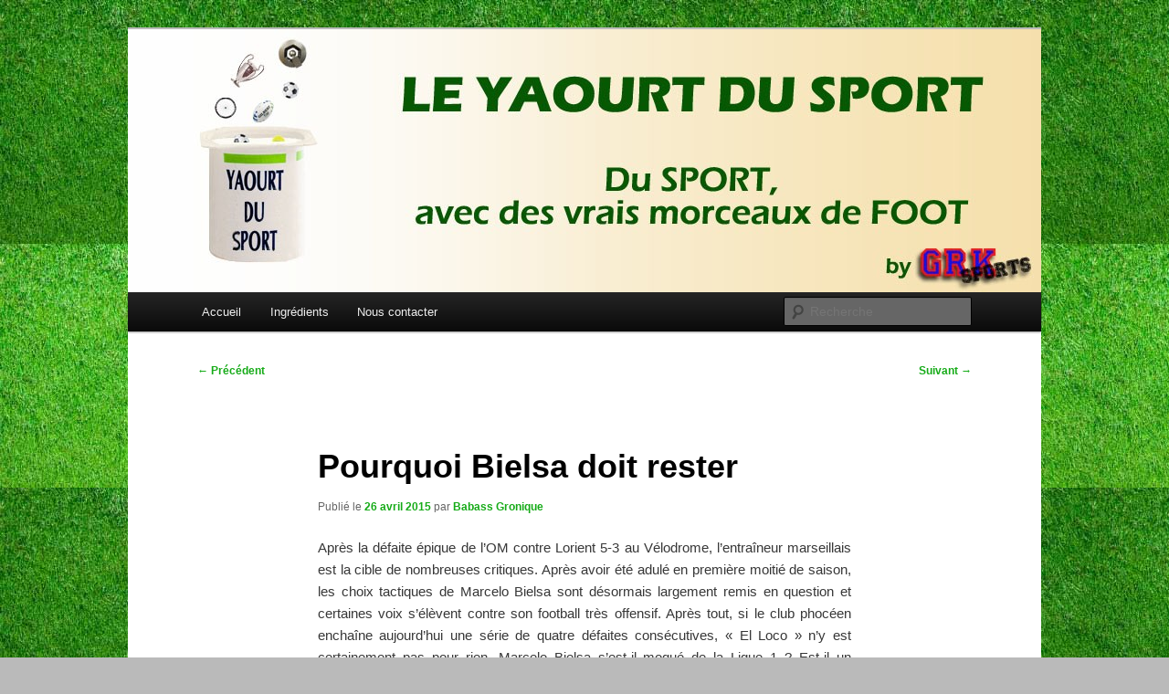

--- FILE ---
content_type: text/html; charset=UTF-8
request_url: https://leyaourtdusport.com/2015/04/26/pourquoi-bielsa-doit-rester/
body_size: 18547
content:
<!DOCTYPE html>
<!--[if IE 6]>
<html id="ie6" lang="fr-FR">
<![endif]-->
<!--[if IE 7]>
<html id="ie7" lang="fr-FR">
<![endif]-->
<!--[if IE 8]>
<html id="ie8" lang="fr-FR">
<![endif]-->
<!--[if !(IE 6) & !(IE 7) & !(IE 8)]><!-->
<html lang="fr-FR">
<!--<![endif]-->
<head>
<meta charset="UTF-8" />
<meta name="viewport" content="width=device-width, initial-scale=1.0" />

	<!--<title>
Pourquoi Bielsa doit rester - Le Yaourt du SportLe Yaourt du Sport	</title>-->
<link rel="profile" href="https://gmpg.org/xfn/11" />
<link rel="stylesheet" type="text/css" media="all" href="https://leyaourtdusport.com/wp-content/themes/twentyeleven/style.css?ver=20250415" />
<link rel="pingback" href="https://leyaourtdusport.com/xmlrpc.php">
<!--[if lt IE 9]>
<script src="https://leyaourtdusport.com/wp-content/themes/twentyeleven/js/html5.js?ver=3.7.0" type="text/javascript"></script>
<![endif]-->
<meta name='robots' content='index, follow, max-image-preview:large, max-snippet:-1, max-video-preview:-1' />
	<style>img:is([sizes="auto" i], [sizes^="auto," i]) { contain-intrinsic-size: 3000px 1500px }</style>
	
	<!-- This site is optimized with the Yoast SEO plugin v26.3 - https://yoast.com/wordpress/plugins/seo/ -->
	<title>Pourquoi Bielsa doit rester - Le Yaourt du Sport</title>
	<meta name="description" content="Les critiques pleuvent sur Bielsa et certains demandent sa démission. Mais El Loco doit rester parce qu&#039;il a sauvé la Ligue 1, à défaut d&#039;avoir sauvé l&#039;OM." />
	<link rel="canonical" href="https://leyaourtdusport.com/2015/04/26/pourquoi-bielsa-doit-rester/" />
	<meta property="og:locale" content="fr_FR" />
	<meta property="og:type" content="article" />
	<meta property="og:title" content="Pourquoi Bielsa doit rester - Le Yaourt du Sport" />
	<meta property="og:description" content="Les critiques pleuvent sur Bielsa et certains demandent sa démission. Mais El Loco doit rester parce qu&#039;il a sauvé la Ligue 1, à défaut d&#039;avoir sauvé l&#039;OM." />
	<meta property="og:url" content="https://leyaourtdusport.com/2015/04/26/pourquoi-bielsa-doit-rester/" />
	<meta property="og:site_name" content="Le Yaourt du Sport" />
	<meta property="article:publisher" content="https://www.facebook.com/LeYaourtDuSport" />
	<meta property="article:published_time" content="2015-04-26T17:36:55+00:00" />
	<meta property="article:modified_time" content="2015-04-26T17:44:26+00:00" />
	<meta property="og:image" content="https://leyaourtdusport.com/wp-content/uploads/2015/04/Bielsa-NoSeVa.jpg" />
	<meta property="og:image:width" content="600" />
	<meta property="og:image:height" content="400" />
	<meta property="og:image:type" content="image/jpeg" />
	<meta name="author" content="Babass Gronique" />
	<meta name="twitter:card" content="summary_large_image" />
	<meta name="twitter:image" content="https://leyaourtdusport.com/wp-content/uploads/2015/04/Bielsa-NoSeVa.jpg" />
	<meta name="twitter:creator" content="@LeYaourtduSport" />
	<meta name="twitter:site" content="@LeYaourtduSport" />
	<meta name="twitter:label1" content="Écrit par" />
	<meta name="twitter:data1" content="Babass Gronique" />
	<meta name="twitter:label2" content="Durée de lecture estimée" />
	<meta name="twitter:data2" content="4 minutes" />
	<script type="application/ld+json" class="yoast-schema-graph">{"@context":"https://schema.org","@graph":[{"@type":"WebPage","@id":"https://leyaourtdusport.com/2015/04/26/pourquoi-bielsa-doit-rester/","url":"https://leyaourtdusport.com/2015/04/26/pourquoi-bielsa-doit-rester/","name":"Pourquoi Bielsa doit rester - Le Yaourt du Sport","isPartOf":{"@id":"https://leyaourtdusport.com/#website"},"primaryImageOfPage":{"@id":"https://leyaourtdusport.com/2015/04/26/pourquoi-bielsa-doit-rester/#primaryimage"},"image":{"@id":"https://leyaourtdusport.com/2015/04/26/pourquoi-bielsa-doit-rester/#primaryimage"},"thumbnailUrl":"http://leyaourtdusport.com/wp-content/uploads/2015/04/Bielsa-NoSeVa.jpg","datePublished":"2015-04-26T17:36:55+00:00","dateModified":"2015-04-26T17:44:26+00:00","author":{"@id":"https://leyaourtdusport.com/#/schema/person/57c8c3c4fd1bb55eaeeada1997b806ad"},"description":"Les critiques pleuvent sur Bielsa et certains demandent sa démission. Mais El Loco doit rester parce qu'il a sauvé la Ligue 1, à défaut d'avoir sauvé l'OM.","breadcrumb":{"@id":"https://leyaourtdusport.com/2015/04/26/pourquoi-bielsa-doit-rester/#breadcrumb"},"inLanguage":"fr-FR","potentialAction":[{"@type":"ReadAction","target":["https://leyaourtdusport.com/2015/04/26/pourquoi-bielsa-doit-rester/"]}]},{"@type":"ImageObject","inLanguage":"fr-FR","@id":"https://leyaourtdusport.com/2015/04/26/pourquoi-bielsa-doit-rester/#primaryimage","url":"https://leyaourtdusport.com/wp-content/uploads/2015/04/Bielsa-NoSeVa.jpg","contentUrl":"https://leyaourtdusport.com/wp-content/uploads/2015/04/Bielsa-NoSeVa.jpg","width":600,"height":400},{"@type":"BreadcrumbList","@id":"https://leyaourtdusport.com/2015/04/26/pourquoi-bielsa-doit-rester/#breadcrumb","itemListElement":[{"@type":"ListItem","position":1,"name":"Accueil","item":"https://leyaourtdusport.com/"},{"@type":"ListItem","position":2,"name":"Pourquoi Bielsa doit rester"}]},{"@type":"WebSite","@id":"https://leyaourtdusport.com/#website","url":"https://leyaourtdusport.com/","name":"Le Yaourt du Sport","description":"Du sport avec des vrais morceaux de foot | Gronique&#039;s Sports Blog","potentialAction":[{"@type":"SearchAction","target":{"@type":"EntryPoint","urlTemplate":"https://leyaourtdusport.com/?s={search_term_string}"},"query-input":{"@type":"PropertyValueSpecification","valueRequired":true,"valueName":"search_term_string"}}],"inLanguage":"fr-FR"},{"@type":"Person","@id":"https://leyaourtdusport.com/#/schema/person/57c8c3c4fd1bb55eaeeada1997b806ad","name":"Babass Gronique","image":{"@type":"ImageObject","inLanguage":"fr-FR","@id":"https://leyaourtdusport.com/#/schema/person/image/","url":"https://secure.gravatar.com/avatar/74806b7a0861f1029eceb48c511c7206c8fc35566603c6f3d33e193cc7d653bb?s=96&d=mm&r=g","contentUrl":"https://secure.gravatar.com/avatar/74806b7a0861f1029eceb48c511c7206c8fc35566603c6f3d33e193cc7d653bb?s=96&d=mm&r=g","caption":"Babass Gronique"},"url":"https://leyaourtdusport.com/author/babassgrk/"}]}</script>
	<!-- / Yoast SEO plugin. -->


<link rel='dns-prefetch' href='//secure.gravatar.com' />
<link rel='dns-prefetch' href='//stats.wp.com' />
<link rel='dns-prefetch' href='//v0.wordpress.com' />
<link rel="alternate" type="application/rss+xml" title="Le Yaourt du Sport &raquo; Flux" href="https://leyaourtdusport.com/feed/" />
<link rel="alternate" type="application/rss+xml" title="Le Yaourt du Sport &raquo; Flux des commentaires" href="https://leyaourtdusport.com/comments/feed/" />
<link rel="alternate" type="application/rss+xml" title="Le Yaourt du Sport &raquo; Pourquoi Bielsa doit rester Flux des commentaires" href="https://leyaourtdusport.com/2015/04/26/pourquoi-bielsa-doit-rester/feed/" />
<script type="text/javascript">
/* <![CDATA[ */
window._wpemojiSettings = {"baseUrl":"https:\/\/s.w.org\/images\/core\/emoji\/16.0.1\/72x72\/","ext":".png","svgUrl":"https:\/\/s.w.org\/images\/core\/emoji\/16.0.1\/svg\/","svgExt":".svg","source":{"concatemoji":"https:\/\/leyaourtdusport.com\/wp-includes\/js\/wp-emoji-release.min.js?ver=6.8.3"}};
/*! This file is auto-generated */
!function(s,n){var o,i,e;function c(e){try{var t={supportTests:e,timestamp:(new Date).valueOf()};sessionStorage.setItem(o,JSON.stringify(t))}catch(e){}}function p(e,t,n){e.clearRect(0,0,e.canvas.width,e.canvas.height),e.fillText(t,0,0);var t=new Uint32Array(e.getImageData(0,0,e.canvas.width,e.canvas.height).data),a=(e.clearRect(0,0,e.canvas.width,e.canvas.height),e.fillText(n,0,0),new Uint32Array(e.getImageData(0,0,e.canvas.width,e.canvas.height).data));return t.every(function(e,t){return e===a[t]})}function u(e,t){e.clearRect(0,0,e.canvas.width,e.canvas.height),e.fillText(t,0,0);for(var n=e.getImageData(16,16,1,1),a=0;a<n.data.length;a++)if(0!==n.data[a])return!1;return!0}function f(e,t,n,a){switch(t){case"flag":return n(e,"\ud83c\udff3\ufe0f\u200d\u26a7\ufe0f","\ud83c\udff3\ufe0f\u200b\u26a7\ufe0f")?!1:!n(e,"\ud83c\udde8\ud83c\uddf6","\ud83c\udde8\u200b\ud83c\uddf6")&&!n(e,"\ud83c\udff4\udb40\udc67\udb40\udc62\udb40\udc65\udb40\udc6e\udb40\udc67\udb40\udc7f","\ud83c\udff4\u200b\udb40\udc67\u200b\udb40\udc62\u200b\udb40\udc65\u200b\udb40\udc6e\u200b\udb40\udc67\u200b\udb40\udc7f");case"emoji":return!a(e,"\ud83e\udedf")}return!1}function g(e,t,n,a){var r="undefined"!=typeof WorkerGlobalScope&&self instanceof WorkerGlobalScope?new OffscreenCanvas(300,150):s.createElement("canvas"),o=r.getContext("2d",{willReadFrequently:!0}),i=(o.textBaseline="top",o.font="600 32px Arial",{});return e.forEach(function(e){i[e]=t(o,e,n,a)}),i}function t(e){var t=s.createElement("script");t.src=e,t.defer=!0,s.head.appendChild(t)}"undefined"!=typeof Promise&&(o="wpEmojiSettingsSupports",i=["flag","emoji"],n.supports={everything:!0,everythingExceptFlag:!0},e=new Promise(function(e){s.addEventListener("DOMContentLoaded",e,{once:!0})}),new Promise(function(t){var n=function(){try{var e=JSON.parse(sessionStorage.getItem(o));if("object"==typeof e&&"number"==typeof e.timestamp&&(new Date).valueOf()<e.timestamp+604800&&"object"==typeof e.supportTests)return e.supportTests}catch(e){}return null}();if(!n){if("undefined"!=typeof Worker&&"undefined"!=typeof OffscreenCanvas&&"undefined"!=typeof URL&&URL.createObjectURL&&"undefined"!=typeof Blob)try{var e="postMessage("+g.toString()+"("+[JSON.stringify(i),f.toString(),p.toString(),u.toString()].join(",")+"));",a=new Blob([e],{type:"text/javascript"}),r=new Worker(URL.createObjectURL(a),{name:"wpTestEmojiSupports"});return void(r.onmessage=function(e){c(n=e.data),r.terminate(),t(n)})}catch(e){}c(n=g(i,f,p,u))}t(n)}).then(function(e){for(var t in e)n.supports[t]=e[t],n.supports.everything=n.supports.everything&&n.supports[t],"flag"!==t&&(n.supports.everythingExceptFlag=n.supports.everythingExceptFlag&&n.supports[t]);n.supports.everythingExceptFlag=n.supports.everythingExceptFlag&&!n.supports.flag,n.DOMReady=!1,n.readyCallback=function(){n.DOMReady=!0}}).then(function(){return e}).then(function(){var e;n.supports.everything||(n.readyCallback(),(e=n.source||{}).concatemoji?t(e.concatemoji):e.wpemoji&&e.twemoji&&(t(e.twemoji),t(e.wpemoji)))}))}((window,document),window._wpemojiSettings);
/* ]]> */
</script>

<link rel='stylesheet' id='jetpack_related-posts-css' href='https://leyaourtdusport.com/wp-content/plugins/jetpack/modules/related-posts/related-posts.css?ver=20240116' type='text/css' media='all' />
<style id='wp-emoji-styles-inline-css' type='text/css'>

	img.wp-smiley, img.emoji {
		display: inline !important;
		border: none !important;
		box-shadow: none !important;
		height: 1em !important;
		width: 1em !important;
		margin: 0 0.07em !important;
		vertical-align: -0.1em !important;
		background: none !important;
		padding: 0 !important;
	}
</style>
<link rel='stylesheet' id='wp-block-library-css' href='https://leyaourtdusport.com/wp-includes/css/dist/block-library/style.min.css?ver=6.8.3' type='text/css' media='all' />
<style id='wp-block-library-theme-inline-css' type='text/css'>
.wp-block-audio :where(figcaption){color:#555;font-size:13px;text-align:center}.is-dark-theme .wp-block-audio :where(figcaption){color:#ffffffa6}.wp-block-audio{margin:0 0 1em}.wp-block-code{border:1px solid #ccc;border-radius:4px;font-family:Menlo,Consolas,monaco,monospace;padding:.8em 1em}.wp-block-embed :where(figcaption){color:#555;font-size:13px;text-align:center}.is-dark-theme .wp-block-embed :where(figcaption){color:#ffffffa6}.wp-block-embed{margin:0 0 1em}.blocks-gallery-caption{color:#555;font-size:13px;text-align:center}.is-dark-theme .blocks-gallery-caption{color:#ffffffa6}:root :where(.wp-block-image figcaption){color:#555;font-size:13px;text-align:center}.is-dark-theme :root :where(.wp-block-image figcaption){color:#ffffffa6}.wp-block-image{margin:0 0 1em}.wp-block-pullquote{border-bottom:4px solid;border-top:4px solid;color:currentColor;margin-bottom:1.75em}.wp-block-pullquote cite,.wp-block-pullquote footer,.wp-block-pullquote__citation{color:currentColor;font-size:.8125em;font-style:normal;text-transform:uppercase}.wp-block-quote{border-left:.25em solid;margin:0 0 1.75em;padding-left:1em}.wp-block-quote cite,.wp-block-quote footer{color:currentColor;font-size:.8125em;font-style:normal;position:relative}.wp-block-quote:where(.has-text-align-right){border-left:none;border-right:.25em solid;padding-left:0;padding-right:1em}.wp-block-quote:where(.has-text-align-center){border:none;padding-left:0}.wp-block-quote.is-large,.wp-block-quote.is-style-large,.wp-block-quote:where(.is-style-plain){border:none}.wp-block-search .wp-block-search__label{font-weight:700}.wp-block-search__button{border:1px solid #ccc;padding:.375em .625em}:where(.wp-block-group.has-background){padding:1.25em 2.375em}.wp-block-separator.has-css-opacity{opacity:.4}.wp-block-separator{border:none;border-bottom:2px solid;margin-left:auto;margin-right:auto}.wp-block-separator.has-alpha-channel-opacity{opacity:1}.wp-block-separator:not(.is-style-wide):not(.is-style-dots){width:100px}.wp-block-separator.has-background:not(.is-style-dots){border-bottom:none;height:1px}.wp-block-separator.has-background:not(.is-style-wide):not(.is-style-dots){height:2px}.wp-block-table{margin:0 0 1em}.wp-block-table td,.wp-block-table th{word-break:normal}.wp-block-table :where(figcaption){color:#555;font-size:13px;text-align:center}.is-dark-theme .wp-block-table :where(figcaption){color:#ffffffa6}.wp-block-video :where(figcaption){color:#555;font-size:13px;text-align:center}.is-dark-theme .wp-block-video :where(figcaption){color:#ffffffa6}.wp-block-video{margin:0 0 1em}:root :where(.wp-block-template-part.has-background){margin-bottom:0;margin-top:0;padding:1.25em 2.375em}
</style>
<style id='classic-theme-styles-inline-css' type='text/css'>
/*! This file is auto-generated */
.wp-block-button__link{color:#fff;background-color:#32373c;border-radius:9999px;box-shadow:none;text-decoration:none;padding:calc(.667em + 2px) calc(1.333em + 2px);font-size:1.125em}.wp-block-file__button{background:#32373c;color:#fff;text-decoration:none}
</style>
<link rel='stylesheet' id='mediaelement-css' href='https://leyaourtdusport.com/wp-includes/js/mediaelement/mediaelementplayer-legacy.min.css?ver=4.2.17' type='text/css' media='all' />
<link rel='stylesheet' id='wp-mediaelement-css' href='https://leyaourtdusport.com/wp-includes/js/mediaelement/wp-mediaelement.min.css?ver=6.8.3' type='text/css' media='all' />
<style id='jetpack-sharing-buttons-style-inline-css' type='text/css'>
.jetpack-sharing-buttons__services-list{display:flex;flex-direction:row;flex-wrap:wrap;gap:0;list-style-type:none;margin:5px;padding:0}.jetpack-sharing-buttons__services-list.has-small-icon-size{font-size:12px}.jetpack-sharing-buttons__services-list.has-normal-icon-size{font-size:16px}.jetpack-sharing-buttons__services-list.has-large-icon-size{font-size:24px}.jetpack-sharing-buttons__services-list.has-huge-icon-size{font-size:36px}@media print{.jetpack-sharing-buttons__services-list{display:none!important}}.editor-styles-wrapper .wp-block-jetpack-sharing-buttons{gap:0;padding-inline-start:0}ul.jetpack-sharing-buttons__services-list.has-background{padding:1.25em 2.375em}
</style>
<style id='global-styles-inline-css' type='text/css'>
:root{--wp--preset--aspect-ratio--square: 1;--wp--preset--aspect-ratio--4-3: 4/3;--wp--preset--aspect-ratio--3-4: 3/4;--wp--preset--aspect-ratio--3-2: 3/2;--wp--preset--aspect-ratio--2-3: 2/3;--wp--preset--aspect-ratio--16-9: 16/9;--wp--preset--aspect-ratio--9-16: 9/16;--wp--preset--color--black: #000;--wp--preset--color--cyan-bluish-gray: #abb8c3;--wp--preset--color--white: #fff;--wp--preset--color--pale-pink: #f78da7;--wp--preset--color--vivid-red: #cf2e2e;--wp--preset--color--luminous-vivid-orange: #ff6900;--wp--preset--color--luminous-vivid-amber: #fcb900;--wp--preset--color--light-green-cyan: #7bdcb5;--wp--preset--color--vivid-green-cyan: #00d084;--wp--preset--color--pale-cyan-blue: #8ed1fc;--wp--preset--color--vivid-cyan-blue: #0693e3;--wp--preset--color--vivid-purple: #9b51e0;--wp--preset--color--blue: #1982d1;--wp--preset--color--dark-gray: #373737;--wp--preset--color--medium-gray: #666;--wp--preset--color--light-gray: #e2e2e2;--wp--preset--gradient--vivid-cyan-blue-to-vivid-purple: linear-gradient(135deg,rgba(6,147,227,1) 0%,rgb(155,81,224) 100%);--wp--preset--gradient--light-green-cyan-to-vivid-green-cyan: linear-gradient(135deg,rgb(122,220,180) 0%,rgb(0,208,130) 100%);--wp--preset--gradient--luminous-vivid-amber-to-luminous-vivid-orange: linear-gradient(135deg,rgba(252,185,0,1) 0%,rgba(255,105,0,1) 100%);--wp--preset--gradient--luminous-vivid-orange-to-vivid-red: linear-gradient(135deg,rgba(255,105,0,1) 0%,rgb(207,46,46) 100%);--wp--preset--gradient--very-light-gray-to-cyan-bluish-gray: linear-gradient(135deg,rgb(238,238,238) 0%,rgb(169,184,195) 100%);--wp--preset--gradient--cool-to-warm-spectrum: linear-gradient(135deg,rgb(74,234,220) 0%,rgb(151,120,209) 20%,rgb(207,42,186) 40%,rgb(238,44,130) 60%,rgb(251,105,98) 80%,rgb(254,248,76) 100%);--wp--preset--gradient--blush-light-purple: linear-gradient(135deg,rgb(255,206,236) 0%,rgb(152,150,240) 100%);--wp--preset--gradient--blush-bordeaux: linear-gradient(135deg,rgb(254,205,165) 0%,rgb(254,45,45) 50%,rgb(107,0,62) 100%);--wp--preset--gradient--luminous-dusk: linear-gradient(135deg,rgb(255,203,112) 0%,rgb(199,81,192) 50%,rgb(65,88,208) 100%);--wp--preset--gradient--pale-ocean: linear-gradient(135deg,rgb(255,245,203) 0%,rgb(182,227,212) 50%,rgb(51,167,181) 100%);--wp--preset--gradient--electric-grass: linear-gradient(135deg,rgb(202,248,128) 0%,rgb(113,206,126) 100%);--wp--preset--gradient--midnight: linear-gradient(135deg,rgb(2,3,129) 0%,rgb(40,116,252) 100%);--wp--preset--font-size--small: 13px;--wp--preset--font-size--medium: 20px;--wp--preset--font-size--large: 36px;--wp--preset--font-size--x-large: 42px;--wp--preset--spacing--20: 0.44rem;--wp--preset--spacing--30: 0.67rem;--wp--preset--spacing--40: 1rem;--wp--preset--spacing--50: 1.5rem;--wp--preset--spacing--60: 2.25rem;--wp--preset--spacing--70: 3.38rem;--wp--preset--spacing--80: 5.06rem;--wp--preset--shadow--natural: 6px 6px 9px rgba(0, 0, 0, 0.2);--wp--preset--shadow--deep: 12px 12px 50px rgba(0, 0, 0, 0.4);--wp--preset--shadow--sharp: 6px 6px 0px rgba(0, 0, 0, 0.2);--wp--preset--shadow--outlined: 6px 6px 0px -3px rgba(255, 255, 255, 1), 6px 6px rgba(0, 0, 0, 1);--wp--preset--shadow--crisp: 6px 6px 0px rgba(0, 0, 0, 1);}:where(.is-layout-flex){gap: 0.5em;}:where(.is-layout-grid){gap: 0.5em;}body .is-layout-flex{display: flex;}.is-layout-flex{flex-wrap: wrap;align-items: center;}.is-layout-flex > :is(*, div){margin: 0;}body .is-layout-grid{display: grid;}.is-layout-grid > :is(*, div){margin: 0;}:where(.wp-block-columns.is-layout-flex){gap: 2em;}:where(.wp-block-columns.is-layout-grid){gap: 2em;}:where(.wp-block-post-template.is-layout-flex){gap: 1.25em;}:where(.wp-block-post-template.is-layout-grid){gap: 1.25em;}.has-black-color{color: var(--wp--preset--color--black) !important;}.has-cyan-bluish-gray-color{color: var(--wp--preset--color--cyan-bluish-gray) !important;}.has-white-color{color: var(--wp--preset--color--white) !important;}.has-pale-pink-color{color: var(--wp--preset--color--pale-pink) !important;}.has-vivid-red-color{color: var(--wp--preset--color--vivid-red) !important;}.has-luminous-vivid-orange-color{color: var(--wp--preset--color--luminous-vivid-orange) !important;}.has-luminous-vivid-amber-color{color: var(--wp--preset--color--luminous-vivid-amber) !important;}.has-light-green-cyan-color{color: var(--wp--preset--color--light-green-cyan) !important;}.has-vivid-green-cyan-color{color: var(--wp--preset--color--vivid-green-cyan) !important;}.has-pale-cyan-blue-color{color: var(--wp--preset--color--pale-cyan-blue) !important;}.has-vivid-cyan-blue-color{color: var(--wp--preset--color--vivid-cyan-blue) !important;}.has-vivid-purple-color{color: var(--wp--preset--color--vivid-purple) !important;}.has-black-background-color{background-color: var(--wp--preset--color--black) !important;}.has-cyan-bluish-gray-background-color{background-color: var(--wp--preset--color--cyan-bluish-gray) !important;}.has-white-background-color{background-color: var(--wp--preset--color--white) !important;}.has-pale-pink-background-color{background-color: var(--wp--preset--color--pale-pink) !important;}.has-vivid-red-background-color{background-color: var(--wp--preset--color--vivid-red) !important;}.has-luminous-vivid-orange-background-color{background-color: var(--wp--preset--color--luminous-vivid-orange) !important;}.has-luminous-vivid-amber-background-color{background-color: var(--wp--preset--color--luminous-vivid-amber) !important;}.has-light-green-cyan-background-color{background-color: var(--wp--preset--color--light-green-cyan) !important;}.has-vivid-green-cyan-background-color{background-color: var(--wp--preset--color--vivid-green-cyan) !important;}.has-pale-cyan-blue-background-color{background-color: var(--wp--preset--color--pale-cyan-blue) !important;}.has-vivid-cyan-blue-background-color{background-color: var(--wp--preset--color--vivid-cyan-blue) !important;}.has-vivid-purple-background-color{background-color: var(--wp--preset--color--vivid-purple) !important;}.has-black-border-color{border-color: var(--wp--preset--color--black) !important;}.has-cyan-bluish-gray-border-color{border-color: var(--wp--preset--color--cyan-bluish-gray) !important;}.has-white-border-color{border-color: var(--wp--preset--color--white) !important;}.has-pale-pink-border-color{border-color: var(--wp--preset--color--pale-pink) !important;}.has-vivid-red-border-color{border-color: var(--wp--preset--color--vivid-red) !important;}.has-luminous-vivid-orange-border-color{border-color: var(--wp--preset--color--luminous-vivid-orange) !important;}.has-luminous-vivid-amber-border-color{border-color: var(--wp--preset--color--luminous-vivid-amber) !important;}.has-light-green-cyan-border-color{border-color: var(--wp--preset--color--light-green-cyan) !important;}.has-vivid-green-cyan-border-color{border-color: var(--wp--preset--color--vivid-green-cyan) !important;}.has-pale-cyan-blue-border-color{border-color: var(--wp--preset--color--pale-cyan-blue) !important;}.has-vivid-cyan-blue-border-color{border-color: var(--wp--preset--color--vivid-cyan-blue) !important;}.has-vivid-purple-border-color{border-color: var(--wp--preset--color--vivid-purple) !important;}.has-vivid-cyan-blue-to-vivid-purple-gradient-background{background: var(--wp--preset--gradient--vivid-cyan-blue-to-vivid-purple) !important;}.has-light-green-cyan-to-vivid-green-cyan-gradient-background{background: var(--wp--preset--gradient--light-green-cyan-to-vivid-green-cyan) !important;}.has-luminous-vivid-amber-to-luminous-vivid-orange-gradient-background{background: var(--wp--preset--gradient--luminous-vivid-amber-to-luminous-vivid-orange) !important;}.has-luminous-vivid-orange-to-vivid-red-gradient-background{background: var(--wp--preset--gradient--luminous-vivid-orange-to-vivid-red) !important;}.has-very-light-gray-to-cyan-bluish-gray-gradient-background{background: var(--wp--preset--gradient--very-light-gray-to-cyan-bluish-gray) !important;}.has-cool-to-warm-spectrum-gradient-background{background: var(--wp--preset--gradient--cool-to-warm-spectrum) !important;}.has-blush-light-purple-gradient-background{background: var(--wp--preset--gradient--blush-light-purple) !important;}.has-blush-bordeaux-gradient-background{background: var(--wp--preset--gradient--blush-bordeaux) !important;}.has-luminous-dusk-gradient-background{background: var(--wp--preset--gradient--luminous-dusk) !important;}.has-pale-ocean-gradient-background{background: var(--wp--preset--gradient--pale-ocean) !important;}.has-electric-grass-gradient-background{background: var(--wp--preset--gradient--electric-grass) !important;}.has-midnight-gradient-background{background: var(--wp--preset--gradient--midnight) !important;}.has-small-font-size{font-size: var(--wp--preset--font-size--small) !important;}.has-medium-font-size{font-size: var(--wp--preset--font-size--medium) !important;}.has-large-font-size{font-size: var(--wp--preset--font-size--large) !important;}.has-x-large-font-size{font-size: var(--wp--preset--font-size--x-large) !important;}
:where(.wp-block-post-template.is-layout-flex){gap: 1.25em;}:where(.wp-block-post-template.is-layout-grid){gap: 1.25em;}
:where(.wp-block-columns.is-layout-flex){gap: 2em;}:where(.wp-block-columns.is-layout-grid){gap: 2em;}
:root :where(.wp-block-pullquote){font-size: 1.5em;line-height: 1.6;}
</style>
<link rel='stylesheet' id='twentyeleven-block-style-css' href='https://leyaourtdusport.com/wp-content/themes/twentyeleven/blocks.css?ver=20240703' type='text/css' media='all' />
<link rel='stylesheet' id='jetpack-subscriptions-css' href='https://leyaourtdusport.com/wp-content/plugins/jetpack/_inc/build/subscriptions/subscriptions.min.css?ver=15.2' type='text/css' media='all' />
<link rel='stylesheet' id='sharedaddy-css' href='https://leyaourtdusport.com/wp-content/plugins/jetpack/modules/sharedaddy/sharing.css?ver=15.2' type='text/css' media='all' />
<link rel='stylesheet' id='social-logos-css' href='https://leyaourtdusport.com/wp-content/plugins/jetpack/_inc/social-logos/social-logos.min.css?ver=15.2' type='text/css' media='all' />
<script type="text/javascript" id="jetpack_related-posts-js-extra">
/* <![CDATA[ */
var related_posts_js_options = {"post_heading":"h4"};
/* ]]> */
</script>
<script type="text/javascript" src="https://leyaourtdusport.com/wp-content/plugins/jetpack/_inc/build/related-posts/related-posts.min.js?ver=20240116" id="jetpack_related-posts-js"></script>
<link rel="https://api.w.org/" href="https://leyaourtdusport.com/wp-json/" /><link rel="alternate" title="JSON" type="application/json" href="https://leyaourtdusport.com/wp-json/wp/v2/posts/3449" /><link rel="EditURI" type="application/rsd+xml" title="RSD" href="https://leyaourtdusport.com/xmlrpc.php?rsd" />
<meta name="generator" content="WordPress 6.8.3" />
<link rel='shortlink' href='https://wp.me/p2JfzZ-TD' />
<link rel="alternate" title="oEmbed (JSON)" type="application/json+oembed" href="https://leyaourtdusport.com/wp-json/oembed/1.0/embed?url=https%3A%2F%2Fleyaourtdusport.com%2F2015%2F04%2F26%2Fpourquoi-bielsa-doit-rester%2F" />
<link rel="alternate" title="oEmbed (XML)" type="text/xml+oembed" href="https://leyaourtdusport.com/wp-json/oembed/1.0/embed?url=https%3A%2F%2Fleyaourtdusport.com%2F2015%2F04%2F26%2Fpourquoi-bielsa-doit-rester%2F&#038;format=xml" />
	<style>img#wpstats{display:none}</style>
		<link rel="shortcut icon" href="/wp-content/uploads/fbrfg/favicon.ico">
<link rel="apple-touch-icon" sizes="57x57" href="/wp-content/uploads/fbrfg/apple-touch-icon-57x57.png">
<link rel="apple-touch-icon" sizes="114x114" href="/wp-content/uploads/fbrfg/apple-touch-icon-114x114.png">
<link rel="apple-touch-icon" sizes="72x72" href="/wp-content/uploads/fbrfg/apple-touch-icon-72x72.png">
<link rel="apple-touch-icon" sizes="144x144" href="/wp-content/uploads/fbrfg/apple-touch-icon-144x144.png">
<link rel="apple-touch-icon" sizes="60x60" href="/wp-content/uploads/fbrfg/apple-touch-icon-60x60.png">
<link rel="apple-touch-icon" sizes="120x120" href="/wp-content/uploads/fbrfg/apple-touch-icon-120x120.png">
<link rel="apple-touch-icon" sizes="76x76" href="/wp-content/uploads/fbrfg/apple-touch-icon-76x76.png">
<link rel="apple-touch-icon" sizes="152x152" href="/wp-content/uploads/fbrfg/apple-touch-icon-152x152.png">
<link rel="apple-touch-icon" sizes="180x180" href="/wp-content/uploads/fbrfg/apple-touch-icon-180x180.png">
<link rel="icon" type="image/png" href="/wp-content/uploads/fbrfg/favicon-192x192.png" sizes="192x192">
<link rel="icon" type="image/png" href="/wp-content/uploads/fbrfg/favicon-160x160.png" sizes="160x160">
<link rel="icon" type="image/png" href="/wp-content/uploads/fbrfg/favicon-96x96.png" sizes="96x96">
<link rel="icon" type="image/png" href="/wp-content/uploads/fbrfg/favicon-16x16.png" sizes="16x16">
<link rel="icon" type="image/png" href="/wp-content/uploads/fbrfg/favicon-32x32.png" sizes="32x32">
<meta name="msapplication-TileColor" content="#da532c">
<meta name="msapplication-TileImage" content="/wp-content/uploads/fbrfg/mstile-144x144.png">
<meta name="msapplication-config" content="/wp-content/uploads/fbrfg/browserconfig.xml">	<style>
		/* Link color */
		a,
		#site-title a:focus,
		#site-title a:hover,
		#site-title a:active,
		.entry-title a:hover,
		.entry-title a:focus,
		.entry-title a:active,
		.widget_twentyeleven_ephemera .comments-link a:hover,
		section.recent-posts .other-recent-posts a[rel="bookmark"]:hover,
		section.recent-posts .other-recent-posts .comments-link a:hover,
		.format-image footer.entry-meta a:hover,
		#site-generator a:hover {
			color: #16ab18;
		}
		section.recent-posts .other-recent-posts .comments-link a:hover {
			border-color: #16ab18;
		}
		article.feature-image.small .entry-summary p a:hover,
		.entry-header .comments-link a:hover,
		.entry-header .comments-link a:focus,
		.entry-header .comments-link a:active,
		.feature-slider a.active {
			background-color: #16ab18;
		}
	</style>
			<style type="text/css" id="twentyeleven-header-css">
				#site-title,
		#site-description {
			position: absolute;
			clip-path: inset(50%);
		}
				</style>
		<style type="text/css" id="custom-background-css">
body.custom-background { background-color: #bababa; background-image: url("https://leyaourtdusport.com/wp-content/uploads/2012/09/fond.jpg"); background-position: left top; background-size: auto; background-repeat: repeat; background-attachment: scroll; }
</style>
			<style type="text/css" id="wp-custom-css">
			/*
Bienvenue dans l&rsquo;éditeur CSS de l&rsquo;extension Design !

CSS (Cascading Style Sheets) est un langage qui fournit des informations à
votre navigateur concernant le style de la page web que vous visitez. Vous
pouvez maintenant supprimer ces commentaires et commencer à ajouter votre
propre code CSS.

Par défaut, cette feuille de style sera chargée après la feuille de
style de votre thème, ce qui veut dire que les nouvelles règles que vous
ajouterez ici pourront remplacer celles créées par le thème.

Vous pouvez donc ajouter ici les changements que vous souhaitez apporter à
votre thème, sans avoir à copier la feuille de style existante de
celui-ci, ou avoir à recréer toutes les règles de style de votre thème.
*/
.wp-caption {
	background: #eee;
	margin-bottom: 0;
	max-width: 96%;
	padding: 5px 12px 0 9px;
}

.wp-caption .wp-caption-text {
	padding: 5px 0;
	text-align: center;
	position: relative;
}

.wp-caption .wp-caption-text:before {
	color: #666;
	content: none;
	font-size: 14px;
	font-style: normal;
	font-weight: bold;
	margin-right: 5px;
	position: absolute;
	left: 10px;
	top: 7px;
}		</style>
		</head>

<body class="wp-singular post-template-default single single-post postid-3449 single-format-standard custom-background wp-embed-responsive wp-theme-twentyeleven singular two-column right-sidebar">
<div class="skip-link"><a class="assistive-text" href="#content">Aller au contenu principal</a></div><div id="page" class="hfeed">
	<header id="branding">
			<hgroup>
							<h1 id="site-title"><span><a href="https://leyaourtdusport.com/" rel="home" >Le Yaourt du Sport</a></span></h1>
				<h2 id="site-description">Du sport avec des vrais morceaux de foot | Gronique&#039;s Sports Blog</h2>
			</hgroup>

						<a href="https://leyaourtdusport.com/" rel="home" >
				<img src="https://leyaourtdusport.com/wp-content/uploads/2012/09/cropped-headergrk.jpg" width="1000" height="288" alt="Le Yaourt du Sport" decoding="async" fetchpriority="high" />			</a>
			
						<div class="only-search with-image">
					<form method="get" id="searchform" action="https://leyaourtdusport.com/">
		<label for="s" class="assistive-text">Recherche</label>
		<input type="text" class="field" name="s" id="s" placeholder="Recherche" />
		<input type="submit" class="submit" name="submit" id="searchsubmit" value="Recherche" />
	</form>
			</div>
				
			<nav id="access">
				<h3 class="assistive-text">Menu principal</h3>
				<div class="menu"><ul>
<li ><a href="https://leyaourtdusport.com/">Accueil</a></li><li class="page_item page-item-450"><a href="https://leyaourtdusport.com/ingredients/">Ingrédients</a></li>
<li class="page_item page-item-2884"><a href="https://leyaourtdusport.com/nous-contacter/">Nous contacter</a></li>
</ul></div>
			</nav><!-- #access -->
	</header><!-- #branding -->


	<div id="main">

		<div id="primary">
			<div id="content" role="main">

				
					<nav id="nav-single">
						<h3 class="assistive-text">Navigation des articles</h3>
						<span class="nav-previous"><a href="https://leyaourtdusport.com/2015/04/15/psg-barcelone-1-3-les-notes-du-psg/" rel="prev"><span class="meta-nav">&larr;</span> Précédent</a></span>
						<span class="nav-next"><a href="https://leyaourtdusport.com/2015/05/16/lequipe-type-de-ligue-1-2014-2015/" rel="next">Suivant <span class="meta-nav">&rarr;</span></a></span>
					</nav><!-- #nav-single -->

					
<article id="post-3449" class="post-3449 post type-post status-publish format-standard hentry category-actu tag-bielsa tag-ligue-1 tag-om">
	<header class="entry-header">
		<h1 class="entry-title">Pourquoi Bielsa doit rester</h1>

				<div class="entry-meta">
			<span class="sep">Publié le </span><a href="https://leyaourtdusport.com/2015/04/26/pourquoi-bielsa-doit-rester/" title="19:36" rel="bookmark"><time class="entry-date" datetime="2015-04-26T19:36:55+01:00">26 avril 2015</time></a><span class="by-author"> <span class="sep"> par </span> <span class="author vcard"><a class="url fn n" href="https://leyaourtdusport.com/author/babassgrk/" title="Afficher tous les articles par Babass Gronique" rel="author">Babass Gronique</a></span></span>		</div><!-- .entry-meta -->
			</header><!-- .entry-header -->

	<div class="entry-content">
		<p style="text-align: justify;">Après la défaite épique de l&rsquo;OM contre Lorient 5-3 au Vélodrome, l&rsquo;entraîneur marseillais est la cible de nombreuses critiques. Après avoir été adulé en première moitié de saison, les choix tactiques de Marcelo Bielsa sont désormais largement remis en question et certaines voix s&rsquo;élèvent contre son football très offensif. Après tout, si le club phocéen enchaîne aujourd&rsquo;hui une série de quatre défaites consécutives, « El Loco » n&rsquo;y est certainement pas pour rien. Marcelo Bielsa s&rsquo;est-il moqué de la Ligue 1 ? Est-il un mauvais entraîneur ? Doit-il démissionner, se faire virer, ou pire, entraîner Lens ? <strong>Le Yaourt du Sport</strong> rejoint le mouvement <a title="Bielsa, no se va" href="https://twitter.com/search?q=%23BielsaNoSeVa&amp;src=tyah" target="_blank">#BielsaNoSeVa</a> et vous donne les raisons pour lesquelles <strong>Bielsa doit absolument rester en Ligue 1</strong> : El Loco est tout simplement <strong>le meilleur entraîneur de ces dernières années en France</strong>. Derrière Guy Lacombe.</p>
<p style="text-align: justify;"><img decoding="async" class="aligncenter  wp-image-3451" style="border: 0px;" src="http://leyaourtdusport.com/wp-content/uploads/2015/04/Bielsa-NoSeVa.jpg" alt="Bielsa doit-il quitter l'OM ?" width="400" height="270" /></p>
<h2 style="text-align: justify;">Parce que Bielsa a sauvé la Ligue 1</h2>
<p style="text-align: justify;">&#8230; de l&rsquo;ennui ! N&rsquo;ayons pas peur des mots : l&rsquo;entraîneur argentin a révolutionné la philosophie de notre championnat. Et au moins, cette année, avec l&rsquo;OM, on voit des buts ! Pas toujours pour son équipe, c&rsquo;est sûr, mais côté spectacle, on est servi. Depuis le début de la saison, il y a plus de 3 buts par match en moyenne lorsque Marseille joue. Sachant que la moyenne de la Ligue 1 est de 2,44 buts par match. Là où tous les autres grands championnats ont une moyenne supérieure à 2,5 buts par match. Alors imaginez si on n&rsquo;avait pas Bielsa et son football résolument offensif&#8230; Si vous voulez vous contenter du spectacle offert par un savoureux 0-0 entre Nantes et Monaco, c&rsquo;est votre choix. Mais ne dégoûtez pas les autres des scores fleuves de Bielsa. Bref, cette saison, El Loco motive de nouveau à regarder la Ligue 1.<span id="more-3449"></span></p>
<h2 style="text-align: justify;">Parce qu&rsquo;il a été champion d&rsquo;automne avec Morel et Dja Djédjé</h2>
<p style="text-align: justify;">Bon, champion d&rsquo;automne, c&rsquo;est un peu comme leader du classement des corners : c&rsquo;est pas un super trophée. Mais qui aurait cru, en août dernier, que l&rsquo;OM pourrait rivaliser avec le PSG ? Pas grand monde assurément. La première place n&rsquo;a jamais été l&rsquo;objectif des dirigeants ou des supporters marseillais et personne ne voyait le club phocéen se mêler à la lutte pour le titre. Vous allez me dire : ça tombe bien, ce n&rsquo;est plus le cas. Mais quoi qu&rsquo;il en soit, même si ça a été éphémère, Bielsa a fait rêver les supporters marseillais. N&rsquo;est-ce pas là l&rsquo;essentiel ? Sans doute pas. Mais ça aura bien animé notre championnat qui aura été celui avec le plus de suspense.</p>
<h2 style="text-align: justify;">Parce qu&rsquo;il a fait de Gignac un potentiel meilleur buteur</h2>
<p style="text-align: justify;">10 buts en 10 journées et on commençait déjà à comparer Gignac à Cristiano Ronaldo. D&rsquo;accord, on n&rsquo;en est plus là, mais pour quelqu&rsquo;un en fin de contrat, c&rsquo;était le bon moment de faire croire qu&rsquo;il était un des meilleurs attaquants d&rsquo;Europe. Ça lui permet désormais de choisir son futur club parmi les plus prestigieux : alors, Dynamo Moscou ou West Ham ?</p>
<p style="text-align: justify;"><img decoding="async" class="aligncenter  wp-image-3455" style="border: 0px;" src="http://leyaourtdusport.com/wp-content/uploads/2015/04/Gignac-au-reveil.jpg" alt="Gignac au réveil" width="300" height="230" /></p>
<h2 style="text-align: justify;">Parce qu&rsquo;il fait jouer Thauvin</h2>
<p>Et entre nous, qui, à part Bielsa, croit encore à cette grosse arnaque ?</p>
<h2 style="text-align: justify;">Parce que ça fait chier les joueurs</h2>
<p style="text-align: justify;">Et on est content de voir Imbula en baver. Il semblerait que les joueurs marseillais aient un peu « lâché » leur coach. Ils en auraient marre de s&rsquo;entraîner dur, d&rsquo;enchaîner les séances vidéos et de devoir courir après une balle pendant plus d&rsquo;une heure et demie. C&rsquo;est quand même pas une vie, je vous jure.</p>
<h2 style="text-align: justify;">Parce qu&rsquo;il ne critique que lui, jamais les arbitres ni ses joueurs</h2>
<p style="text-align: justify;">C&rsquo;est peut-être le seul Marseillais qui n&rsquo;a jamais dit que le classement de l&rsquo;OM était clairement dû à un complot orchestré par la LFP, Jean-Michel Aulas, le Qatar et Michel Drucker. Non, lui a toujours été incroyable en conférence de presse, épargnant à chaque fois les arbitres et ses joueurs. Pour Bielsa, le seul responsable des défaites, c&rsquo;est Bielsa. Il se trouve souvent mauvais et il le dit. On se demande même s&rsquo;il ne prend pas un certain plaisir à l&rsquo;autoflagellation&#8230;</p>
<h2 style="text-align: justify;">Pour son traducteur</h2>
<p style="text-align: justify;">Certes, Bielsa est toujours incapable de dire « bonjour » ou « Thauvin é toune brele ». Mais du coup, on a le privilège d&rsquo;entendre le traducteur officiel du coach argentin, Fabrice Olszewski, et ses traductions dans un français approximatif. Avec forcément son compte Twitter parodique : <a title="Fabrice Olszewski sur Twitter" href="https://twitter.com/Senor_Traductor" target="_blank">@Senor_Traductor</a>.</p>
<p style="text-align: justify;"><img loading="lazy" decoding="async" class="aligncenter wp-image-3450 size-full" style="border: 0px;" title="Fabrice Olszewski, traducteur de Bielsa" src="http://leyaourtdusport.com/wp-content/uploads/2015/04/Traducteur-Bielsa.jpg" alt="Fabrice Olszewski, traducteur de Bielsa" width="1054" height="498" srcset="https://leyaourtdusport.com/wp-content/uploads/2015/04/Traducteur-Bielsa.jpg 1054w, https://leyaourtdusport.com/wp-content/uploads/2015/04/Traducteur-Bielsa-300x142.jpg 300w, https://leyaourtdusport.com/wp-content/uploads/2015/04/Traducteur-Bielsa-1024x484.jpg 1024w, https://leyaourtdusport.com/wp-content/uploads/2015/04/Traducteur-Bielsa-500x236.jpg 500w" sizes="auto, (max-width: 1054px) 100vw, 1054px" /></p>
<h2 style="text-align: justify;">Les supporters de l&rsquo;OM l&rsquo;aiment, ceux des autres clubs aussi</h2>
<p style="text-align: justify;">On le sait, les supporters locaux vouent un véritable culte à El Loco. Et beaucoup d&rsquo;entre eux tentent de convaincre les dirigeants de tout faire pour le garder. Et d&rsquo;un autre côté, si, à cause de lui, l&rsquo;OM perd ses matchs, ce sont les supporters des autres clubs qui doivent se réjouir, non ? Qui, parmi ceux du PSG, de l&rsquo;OL et celui de Monaco, se plaindra de cette série de quatre défaites consécutives pour Marseille ? Non, clairement, Marcelo Bielsa fait l&rsquo;unanimité. Alors pourquoi ne pas nous le laisser une saison de plus ? On ne veut pas voir revenir Elie Baup ou José Anigo&#8230; :(</p>
<p style="text-align: justify;"><em>Et vous, vous préférez quoi chez Bielsa ? Sa glacière ou son traducteur ? Dites-le-nous en commentaire, sur <a title="Fan page Le Yaourt du Sport" href="https://www.facebook.com/LeYaourtDuSport" target="_blank">la page facebook du Yaourt du Sport</a> ou sur <a title="Twitter Le Yaourt du Sport" href="https://twitter.com/LeYaourtduSport" target="_blank">le compte Twitter du Yaourt du Sport</a> !<br />
</em></p>
<p style="text-align: right;">B.</p>
<div class="sharedaddy sd-sharing-enabled"><div class="robots-nocontent sd-block sd-social sd-social-icon sd-sharing"><h3 class="sd-title">Partager :</h3><div class="sd-content"><ul><li class="share-facebook"><a rel="nofollow noopener noreferrer"
				data-shared="sharing-facebook-3449"
				class="share-facebook sd-button share-icon no-text"
				href="https://leyaourtdusport.com/2015/04/26/pourquoi-bielsa-doit-rester/?share=facebook"
				target="_blank"
				aria-labelledby="sharing-facebook-3449"
				>
				<span id="sharing-facebook-3449" hidden>Cliquez pour partager sur Facebook(ouvre dans une nouvelle fenêtre)</span>
				<span>Facebook</span>
			</a></li><li class="share-twitter"><a rel="nofollow noopener noreferrer"
				data-shared="sharing-twitter-3449"
				class="share-twitter sd-button share-icon no-text"
				href="https://leyaourtdusport.com/2015/04/26/pourquoi-bielsa-doit-rester/?share=twitter"
				target="_blank"
				aria-labelledby="sharing-twitter-3449"
				>
				<span id="sharing-twitter-3449" hidden>Cliquer pour partager sur X(ouvre dans une nouvelle fenêtre)</span>
				<span>X</span>
			</a></li><li class="share-linkedin"><a rel="nofollow noopener noreferrer"
				data-shared="sharing-linkedin-3449"
				class="share-linkedin sd-button share-icon no-text"
				href="https://leyaourtdusport.com/2015/04/26/pourquoi-bielsa-doit-rester/?share=linkedin"
				target="_blank"
				aria-labelledby="sharing-linkedin-3449"
				>
				<span id="sharing-linkedin-3449" hidden>Cliquez pour partager sur LinkedIn(ouvre dans une nouvelle fenêtre)</span>
				<span>LinkedIn</span>
			</a></li><li class="share-email"><a rel="nofollow noopener noreferrer"
				data-shared="sharing-email-3449"
				class="share-email sd-button share-icon no-text"
				href="mailto:?subject=%5BArticle%20partag%C3%A9%5D%20Pourquoi%20Bielsa%20doit%20rester&#038;body=https%3A%2F%2Fleyaourtdusport.com%2F2015%2F04%2F26%2Fpourquoi-bielsa-doit-rester%2F&#038;share=email"
				target="_blank"
				aria-labelledby="sharing-email-3449"
				data-email-share-error-title="Votre messagerie est-elle configurée ?" data-email-share-error-text="Si vous rencontrez des problèmes de partage par e-mail, votre messagerie n’est peut-être pas configurée pour votre navigateur. Vous devrez peut-être créer vous-même une nouvelle messagerie." data-email-share-nonce="5db31e08a6" data-email-share-track-url="https://leyaourtdusport.com/2015/04/26/pourquoi-bielsa-doit-rester/?share=email">
				<span id="sharing-email-3449" hidden>Cliquer pour envoyer un lien par e-mail à un ami(ouvre dans une nouvelle fenêtre)</span>
				<span>E-mail</span>
			</a></li><li class="share-end"></li></ul></div></div></div>
<div id='jp-relatedposts' class='jp-relatedposts' >
	<h3 class="jp-relatedposts-headline"><em>Articles similaires</em></h3>
</div>			</div><!-- .entry-content -->

	<footer class="entry-meta">
		Ce contenu a été publié dans <a href="https://leyaourtdusport.com/category/actu/" rel="category tag">Actu</a> par <a href="https://leyaourtdusport.com/author/babassgrk/">Babass Gronique</a>, et marqué avec <a href="https://leyaourtdusport.com/tag/bielsa/" rel="tag">bielsa</a>, <a href="https://leyaourtdusport.com/tag/ligue-1/" rel="tag">ligue 1</a>, <a href="https://leyaourtdusport.com/tag/om/" rel="tag">OM</a>. Mettez-le en favori avec son <a href="https://leyaourtdusport.com/2015/04/26/pourquoi-bielsa-doit-rester/" title="Permalien vers Pourquoi Bielsa doit rester" rel="bookmark">permalien</a>.
		
			</footer><!-- .entry-meta -->
</article><!-- #post-3449 -->

						<div id="comments">
	
	
			<h2 id="comments-title">
			2 réflexions sur &laquo;&nbsp;<span>Pourquoi Bielsa doit rester</span>&nbsp;&raquo;		</h2>

		
		<ol class="commentlist">
					<li class="comment even thread-even depth-1" id="li-comment-157582">
		<article id="comment-157582" class="comment">
			<footer class="comment-meta">
				<div class="comment-author vcard">
					<img alt='' src='https://secure.gravatar.com/avatar/166f1e1dd249efcb9f169cf637fdc2033fe538c3fc5657772983c668721d86f5?s=68&#038;d=mm&#038;r=g' srcset='https://secure.gravatar.com/avatar/166f1e1dd249efcb9f169cf637fdc2033fe538c3fc5657772983c668721d86f5?s=136&#038;d=mm&#038;r=g 2x' class='avatar avatar-68 photo' height='68' width='68' loading='lazy' decoding='async'/>Le <a href="https://leyaourtdusport.com/2015/04/26/pourquoi-bielsa-doit-rester/#comment-157582"><time datetime="2015-04-26T20:28:28+01:00">26 avril 2015 à 20:28</time></a>, <span class="fn">papouna</span> <span class="says">a dit&nbsp;:</span>
										</div><!-- .comment-author .vcard -->

					
					
				</footer>

				<div class="comment-content"><p>la glacière m&rsquo;intéresserait mais il ne l&rsquo;a pas encore mise sur « el bueno rincon »</p>
</div>

				<div class="reply">
					<a rel="nofollow" class="comment-reply-link" href="#comment-157582" data-commentid="157582" data-postid="3449" data-belowelement="comment-157582" data-respondelement="respond" data-replyto="Répondre à papouna" aria-label="Répondre à papouna">Répondre <span>&darr;</span></a>				</div><!-- .reply -->
			</article><!-- #comment-## -->

				<ul class="children">
		<li class="comment byuser comment-author-babassgrk bypostauthor odd alt depth-2" id="li-comment-157588">
		<article id="comment-157588" class="comment">
			<footer class="comment-meta">
				<div class="comment-author vcard">
					<img alt='' src='https://secure.gravatar.com/avatar/74806b7a0861f1029eceb48c511c7206c8fc35566603c6f3d33e193cc7d653bb?s=39&#038;d=mm&#038;r=g' srcset='https://secure.gravatar.com/avatar/74806b7a0861f1029eceb48c511c7206c8fc35566603c6f3d33e193cc7d653bb?s=78&#038;d=mm&#038;r=g 2x' class='avatar avatar-39 photo' height='39' width='39' loading='lazy' decoding='async'/>Le <a href="https://leyaourtdusport.com/2015/04/26/pourquoi-bielsa-doit-rester/#comment-157588"><time datetime="2015-04-26T21:20:26+01:00">26 avril 2015 à 21:20</time></a>, <span class="fn">Babass Gronique</span> <span class="says">a dit&nbsp;:</span>
										</div><!-- .comment-author .vcard -->

					
					
				</footer>

				<div class="comment-content"><p>Haha à la fin de la temporada peut-être !</p>
</div>

				<div class="reply">
					<a rel="nofollow" class="comment-reply-link" href="#comment-157588" data-commentid="157588" data-postid="3449" data-belowelement="comment-157588" data-respondelement="respond" data-replyto="Répondre à Babass Gronique" aria-label="Répondre à Babass Gronique">Répondre <span>&darr;</span></a>				</div><!-- .reply -->
			</article><!-- #comment-## -->

				</li><!-- #comment-## -->
</ul><!-- .children -->
</li><!-- #comment-## -->
		</ol>

		
		
	
		<div id="respond" class="comment-respond">
		<h3 id="reply-title" class="comment-reply-title">Laisser un commentaire <small><a rel="nofollow" id="cancel-comment-reply-link" href="/2015/04/26/pourquoi-bielsa-doit-rester/#respond" style="display:none;">Annuler la réponse</a></small></h3><form action="https://leyaourtdusport.com/wp-comments-post.php" method="post" id="commentform" class="comment-form"><p class="comment-notes"><span id="email-notes">Votre adresse e-mail ne sera pas publiée.</span> <span class="required-field-message">Les champs obligatoires sont indiqués avec <span class="required">*</span></span></p><p class="comment-form-comment"><label for="comment">Commentaire <span class="required">*</span></label> <textarea id="comment" name="comment" cols="45" rows="8" maxlength="65525" required="required"></textarea></p><p class="comment-form-author"><label for="author">Nom <span class="required">*</span></label> <input id="author" name="author" type="text" value="" size="30" maxlength="245" autocomplete="name" required="required" /></p>
<p class="comment-form-email"><label for="email">E-mail <span class="required">*</span></label> <input id="email" name="email" type="text" value="" size="30" maxlength="100" aria-describedby="email-notes" autocomplete="email" required="required" /></p>
<p class="comment-form-url"><label for="url">Site web</label> <input id="url" name="url" type="text" value="" size="30" maxlength="200" autocomplete="url" /></p>
<p class="comment-subscription-form"><input type="checkbox" name="subscribe_blog" id="subscribe_blog" value="subscribe" style="width: auto; -moz-appearance: checkbox; -webkit-appearance: checkbox;" /> <label class="subscribe-label" id="subscribe-blog-label" for="subscribe_blog">Prévenez-moi de tous les nouveaux articles par e-mail.</label></p><p class="form-submit"><input name="submit" type="submit" id="submit" class="submit" value="Laisser un commentaire" /> <input type='hidden' name='comment_post_ID' value='3449' id='comment_post_ID' />
<input type='hidden' name='comment_parent' id='comment_parent' value='0' />
</p><p style="display: none;"><input type="hidden" id="akismet_comment_nonce" name="akismet_comment_nonce" value="f174e9a4a9" /></p><p style="display: none !important;" class="akismet-fields-container" data-prefix="ak_"><label>&#916;<textarea name="ak_hp_textarea" cols="45" rows="8" maxlength="100"></textarea></label><input type="hidden" id="ak_js_1" name="ak_js" value="156"/><script>document.getElementById( "ak_js_1" ).setAttribute( "value", ( new Date() ).getTime() );</script></p></form>	</div><!-- #respond -->
	<p class="akismet_comment_form_privacy_notice">Ce site utilise Akismet pour réduire les indésirables. <a href="https://akismet.com/privacy/" target="_blank" rel="nofollow noopener">En savoir plus sur la façon dont les données de vos commentaires sont traitées</a>.</p>
</div><!-- #comments -->

				
			</div><!-- #content -->
		</div><!-- #primary -->


	</div><!-- #main -->

	<footer id="colophon">

			

			<div id="site-generator">
												<a href="https://wordpress.org/" class="imprint" title="Plate-forme de publication personnelle à la pointe de la sémantique">
					Fièrement propulsé par WordPress				</a>
			</div>
	</footer><!-- #colophon -->
</div><!-- #page -->

<script type="speculationrules">
{"prefetch":[{"source":"document","where":{"and":[{"href_matches":"\/*"},{"not":{"href_matches":["\/wp-*.php","\/wp-admin\/*","\/wp-content\/uploads\/*","\/wp-content\/*","\/wp-content\/plugins\/*","\/wp-content\/themes\/twentyeleven\/*","\/*\\?(.+)"]}},{"not":{"selector_matches":"a[rel~=\"nofollow\"]"}},{"not":{"selector_matches":".no-prefetch, .no-prefetch a"}}]},"eagerness":"conservative"}]}
</script>
	<div style="display:none">
			<div class="grofile-hash-map-23c8f304a585e722a3ff9928f59a395b">
		</div>
		<div class="grofile-hash-map-c12cff3c6adb262e44e07887c8bdadb6">
		</div>
		</div>
		
	<script type="text/javascript">
		window.WPCOM_sharing_counts = {"https:\/\/leyaourtdusport.com\/2015\/04\/26\/pourquoi-bielsa-doit-rester\/":3449};
	</script>
				<script type="text/javascript" src="https://leyaourtdusport.com/wp-includes/js/comment-reply.min.js?ver=6.8.3" id="comment-reply-js" async="async" data-wp-strategy="async"></script>
<script type="text/javascript" src="https://secure.gravatar.com/js/gprofiles.js?ver=202546" id="grofiles-cards-js"></script>
<script type="text/javascript" id="wpgroho-js-extra">
/* <![CDATA[ */
var WPGroHo = {"my_hash":""};
/* ]]> */
</script>
<script type="text/javascript" src="https://leyaourtdusport.com/wp-content/plugins/jetpack/modules/wpgroho.js?ver=15.2" id="wpgroho-js"></script>
<script type="text/javascript" id="jetpack-stats-js-before">
/* <![CDATA[ */
_stq = window._stq || [];
_stq.push([ "view", JSON.parse("{\"v\":\"ext\",\"blog\":\"40337323\",\"post\":\"3449\",\"tz\":\"1\",\"srv\":\"leyaourtdusport.com\",\"j\":\"1:15.2\"}") ]);
_stq.push([ "clickTrackerInit", "40337323", "3449" ]);
/* ]]> */
</script>
<script type="text/javascript" src="https://stats.wp.com/e-202546.js" id="jetpack-stats-js" defer="defer" data-wp-strategy="defer"></script>
<script defer type="text/javascript" src="https://leyaourtdusport.com/wp-content/plugins/akismet/_inc/akismet-frontend.js?ver=1762983142" id="akismet-frontend-js"></script>
<script type="text/javascript" id="sharing-js-js-extra">
/* <![CDATA[ */
var sharing_js_options = {"lang":"en","counts":"1","is_stats_active":"1"};
/* ]]> */
</script>
<script type="text/javascript" src="https://leyaourtdusport.com/wp-content/plugins/jetpack/_inc/build/sharedaddy/sharing.min.js?ver=15.2" id="sharing-js-js"></script>
<script type="text/javascript" id="sharing-js-js-after">
/* <![CDATA[ */
var windowOpen;
			( function () {
				function matches( el, sel ) {
					return !! (
						el.matches && el.matches( sel ) ||
						el.msMatchesSelector && el.msMatchesSelector( sel )
					);
				}

				document.body.addEventListener( 'click', function ( event ) {
					if ( ! event.target ) {
						return;
					}

					var el;
					if ( matches( event.target, 'a.share-facebook' ) ) {
						el = event.target;
					} else if ( event.target.parentNode && matches( event.target.parentNode, 'a.share-facebook' ) ) {
						el = event.target.parentNode;
					}

					if ( el ) {
						event.preventDefault();

						// If there's another sharing window open, close it.
						if ( typeof windowOpen !== 'undefined' ) {
							windowOpen.close();
						}
						windowOpen = window.open( el.getAttribute( 'href' ), 'wpcomfacebook', 'menubar=1,resizable=1,width=600,height=400' );
						return false;
					}
				} );
			} )();
var windowOpen;
			( function () {
				function matches( el, sel ) {
					return !! (
						el.matches && el.matches( sel ) ||
						el.msMatchesSelector && el.msMatchesSelector( sel )
					);
				}

				document.body.addEventListener( 'click', function ( event ) {
					if ( ! event.target ) {
						return;
					}

					var el;
					if ( matches( event.target, 'a.share-twitter' ) ) {
						el = event.target;
					} else if ( event.target.parentNode && matches( event.target.parentNode, 'a.share-twitter' ) ) {
						el = event.target.parentNode;
					}

					if ( el ) {
						event.preventDefault();

						// If there's another sharing window open, close it.
						if ( typeof windowOpen !== 'undefined' ) {
							windowOpen.close();
						}
						windowOpen = window.open( el.getAttribute( 'href' ), 'wpcomtwitter', 'menubar=1,resizable=1,width=600,height=350' );
						return false;
					}
				} );
			} )();
var windowOpen;
			( function () {
				function matches( el, sel ) {
					return !! (
						el.matches && el.matches( sel ) ||
						el.msMatchesSelector && el.msMatchesSelector( sel )
					);
				}

				document.body.addEventListener( 'click', function ( event ) {
					if ( ! event.target ) {
						return;
					}

					var el;
					if ( matches( event.target, 'a.share-linkedin' ) ) {
						el = event.target;
					} else if ( event.target.parentNode && matches( event.target.parentNode, 'a.share-linkedin' ) ) {
						el = event.target.parentNode;
					}

					if ( el ) {
						event.preventDefault();

						// If there's another sharing window open, close it.
						if ( typeof windowOpen !== 'undefined' ) {
							windowOpen.close();
						}
						windowOpen = window.open( el.getAttribute( 'href' ), 'wpcomlinkedin', 'menubar=1,resizable=1,width=580,height=450' );
						return false;
					}
				} );
			} )();
/* ]]> */
</script>

</body>
</html>


<!-- Page cached by LiteSpeed Cache 7.6.2 on 2025-11-14 19:46:22 -->